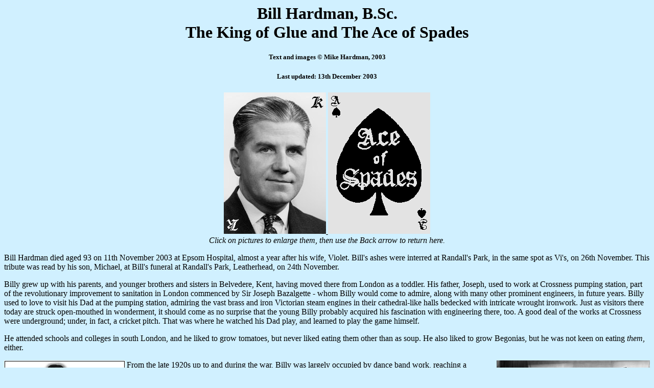

--- FILE ---
content_type: text/html
request_url: http://mikehardman.com/people/the-hardmans/william-joseph/glueking.htm
body_size: 4495
content:
<!DOCTYPE HTML PUBLIC "-//W3C//DTD HTML 3.2 Final//EN">
<HTML>
<HEAD>
<TITLE>Bill Hardman - The King of Glue and The Ace of Spades</TITLE>
<META NAME="Author" CONTENT="Mike Hardman">
<META NAME="Description" CONTENT="A summary of the life and work of Bill Hardman">

<!-- This is old-style HTML markup, but it is simple. -->
<!-- There may be additions and changes to make, hence the inclusion of an update date -->
<!-- It would be good to include:
 - scans of instruments, badges
 - further photos
 - background watermark image? - maybe a pattern of Ace of Spades
 - pages relating to the funeral, cremation and interrment
-->

</HEAD>

<BODY BGCOLOR="#D0F0FF" TEXT="#000000" LINK="#000000" VLINK="#000000" ALINK="#000000" BACKGROUND="?">

<H1 ALIGN=CENTER>Bill Hardman, B.Sc.<BR>The King of Glue and The Ace of Spades</H1>

<H5 ALIGN=CENTER>Text and images � Mike Hardman, 2003</H5>
<H5 ALIGN=CENTER>Last updated: 13th December 2003</H5>

<P ALIGN=CENTER>
<A HREF="Passport_photo_Jan1959_big.jpg">
<IMG SRC="Passport_photo_Jan1959_King_card_small.jpg" ALT="Bill, passport photo, January 1959">
</A>
<A HREF="AceOfSpades_logo_big.gif">
<IMG SRC="AceOfSpades_logo_small.gif" ALT="Bill, passport photo, January 1959">
</A>
<BR>
<I>Click on pictures to enlarge them, then use the Back arrow to return here.</I>
</P>

<P>
Bill Hardman died aged 93 on 11th November 2003 at Epsom Hospital, almost a year after his wife, Violet. Bill's ashes were interred at Randall's Park, in the same spot as Vi's, on 26th November. This tribute was read by his son, Michael, at Bill's funeral at Randall's Park, Leatherhead, on 24th November. 
</P>
<P>
Billy grew up with his parents, and younger brothers and sisters in Belvedere, Kent, having moved there from London as a toddler.  His father, Joseph, used to work at Crossness pumping station, part of the revolutionary improvement to sanitation in London commenced by Sir Joseph Bazalgette - whom Billy would come to admire, along with many other prominent engineers, in future years.  Billy used to love to visit his Dad at the pumping station, admiring the vast brass and iron Victorian steam engines in their cathedral-like halls bedecked with intricate wrought ironwork.  Just as visitors there today are struck open-mouthed in wonderment, it should come as no surprise that the young Billy probably acquired his fascination with engineering there, too.  A good deal of the works at Crossness were underground; under, in fact, a cricket pitch.  That was where he watched his Dad play, and learned to play the game himself.
</P>
<P>
He attended schools and colleges in south London, and he liked to grow tomatoes, but never liked eating them other than as soup.  He also liked to grow Begonias, but he was not keen on eating <I>them</I>, either.
</P>
<P>
<A HREF="With_guitar_1928_big.jpg">
<IMG ALIGN='LEFT' SRC="With_guitar_1928_small.jpg" ALT="Billie with his first guitar, 1928 ">
</A>
<A HREF="AceOfSpades_DanceBand_photo_big.jpg">
<IMG ALIGN='RIGHT' SRC="AceOfSpades_DanceBand_photo_small.jpg" ALT="Billie with his Ace of Spades Dance Band, c. 1938">
</A>
From the late 1920s up to and during the war, Billy was largely occupied by dance band work, reaching a crescendo with his own �Ace of Spades� dance band which was very busy during the 1930�s.  He, playing guitar, banjo, clarinet, saxophone, trumpet or other instruments, and his band featured at venues across southeast London and northeast Kent, including Erith Oil Works, which went by the colloqial name of �The Butter Factory�.  He received guitar tuition from no less than Len Williams, father of famous classical guitarist John Williams. Billy�s playing career had its roots when, at 14 or 15 years old, his mother bought him a ukelele. He used to stand behind his sister Beattie while she was playing the piano, and he would read the ukelele symbols from the sheet music.
</P>
<P>

</P>
<P>
<P>
<A HREF="Mum+Dad _wedding_29apr1945_big.jpg">
<IMG ALIGN='RIGHT' SRC="Mum+Dad _wedding_29apr1945_small.jpg" ALT="Billy & Vi's wedding, 1945">
</A>
In 1938, Billy met one of his sister Beattie�s work friends from W. H. Smith, and in 1945 he and Violet Marshall were married in the Parish Church in Ewell.  They moved to Leatherhead in 1950, where they lived for the rest of their lives, and they had three children: Valerie, Sylvia and Michael, and one grandchild: Christopher.  
</P>
<P>
During the Second World War, Billy was a draughtsman and design engineer; he was involved in the development of the Rolls Royce Merlin aero engine, as used in Spitfires and Lancasters. One harsh winter, in somewhat primitive office accommodation, each morning he used to have to brush the snow off his drawing board before he could start work!
</P>
<P>
Vi was almost killed by a flying bomb outside Waterloo Station during the War, leading to her involvement with disabled people for the rest of her life, culminating, in formal terms, in her being honoured with an MBE.  Billy supported her in all that hard voluntary work, and further work for local schools such as Rosebery in Epsom, and he was involved in many fund raising activities such as f�tes.  The school at Dilston Road, Leatherhead, acquired the name �Therfield� following a proposition from Bill and Vi, around 1963. As well as founding the Leatherhead Swans Club, Vi was involved with the conversion of the original Leatherhead Cottage Hospital to a home for disabled people, whence it was renamed Victoria House. At the same time, the current Leatherhead Hospital was built. Bill was a patient there on several occasions in recent years, recuperating after treatments at Epsom hospital, just like Vi.
</P>
<P>
From his skills as an engineer and draughtsman, and being a naturally inventive person, it was not surprising that Bill devoted many years to do-it-yourself at his home in Leatherhead. That started with designing the house from the ground up (and that of Vi�s parents), though limited by many post-war building constraints.  He had the advantage of great familiarity with plastic laminates and adhesives, having sold the first piece of Formica in the UK. Such was his renown in this field, that when he first met one of the inventors of Formica, Daniel O�Connor, over from the USA, Bill was introduced to him as �The Glue King�. As DIY was gaining popularity in the 1950�s and 60�s, Bill wrote articles for Practical Householder magazine, and he and his colleague Phil Casey were the experts who tutored Barry Bucknall, the face of DIY on British television in those years.
</P>
<P>
He liaised with many rail and coach companies, such as Great Western and Duple, helping them start to use plastic laminates in their vehicles; the family still have photographs and samples from those pioneering days. As well as working for companies such as Formica, De la Rue and Commercial Plastics, Bill was involved with engineers such as Sunbeam Talbot, Callendars (later BICC), and Constructors John Brown (CJB; now part of Aker Kvaerner).  Although he did eventually retire, Bill did not sit on his laurels; instead he continued to pursue them, studying maths and languages, spending many years under the auspices of the Open University, and still looking at new prospectuses in his 90�s. On 29th June 2005, his grandson Christopher received Bill's B.Sc. posthumously, Valerie, Sylvia and Michael being at the ceremony at Milton Keynes as well, and all being proud of Dad's achievment (especially considering the domestic stresses impacting his studies), and wishing Vi could have been there as well to share in that pride.
</P>
<P>
Billy had a problem with his eyes when he was only a few years old; he received treatment every day for many months, without which he would have gone blind.  But, between then and recent years, he was a rare visitor to hospitals, and even when he died, at 93 years old, his mind was as sharp as ever � still joking, still drawing diagrams to explain concepts, still relating tales old and new.  He could still name and describe all the children in his classes at school, all the people he worked with, and all his family and friends over a 90 year span.  It was only physical frailty that let him down.  And it was less than a week between Dad being diagnosed as having lung cancer and his death, almost a year after Vi passed away.  Thankfully, he suffered much less than her.
</P>
<P>
Bill had a good life.  He was a great brother, husband, father, grandfather and uncle, and friend to many. He will be missed greatly by those who were lucky enough to know him.  He will stick, like his glue, in their minds.
</P>

<P ALIGN=CENTER>
<A HREF="Design+Production_Engineer-post_card_big.jpg">
<IMG SRC="Design+Production_Engineer-post_card_small.jpg" ALT="Design + Production Engineer promotional postcard">
</A> 
<A HREF="AceofSpades_dance_band-post_card_big.jpg">
<IMG SRC="AceofSpades_dance_band-post_card_small.jpg" ALT="Ace of Spades promotional postcard">
</A><BR>
<A HREF="AceOfSpades_dance_poster-1939_big.jpg">
<IMG SRC="AceOfSpades_dance_poster-1939_small.jpg" ALT="Ace of Spades Dance Band poster, 1939">
</A><BR>
<I>Click on pictures to enlarge them, then use the Back arrow to return here.</I>
</P>

[ I shall be adding more pictures and text here, when time permits! ]
</BODY>
</HTML>